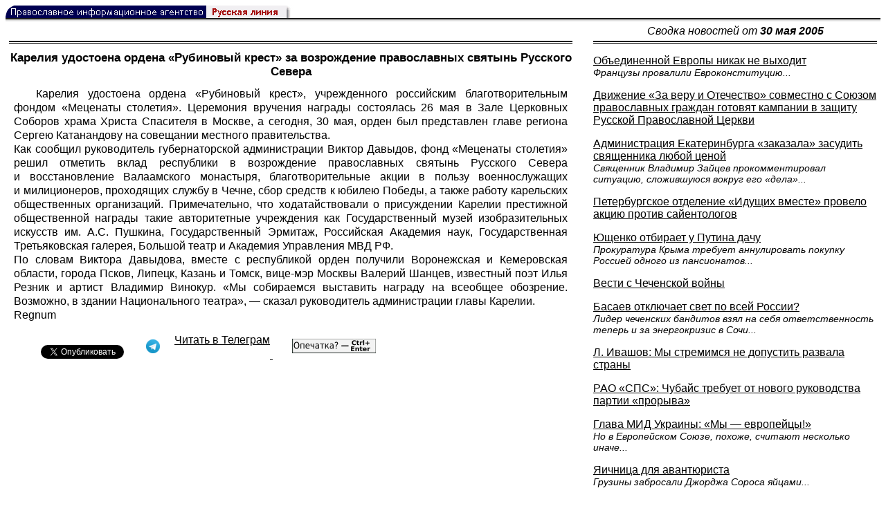

--- FILE ---
content_type: text/html; charset=UTF-8
request_url: https://rusk.ru/newsdata.php?idar=718234
body_size: 11103
content:
<!DOCTYPE HTML PUBLIC "-//W3C//DTD HTML 4.01 Transitional//EN" "http://www.w3.org/TR/html4/loose.dtd">
<html lang="ru">
<head>
<meta content="text/html; charset=UTF-8" http-equiv="Content-Type">
<meta name="viewport" content="width=device-width, height=device-height, initial-scale=1.0, user-scalable=no, maximum-scale=2.0"/>
<meta name="HandheldFriendly" content="True"/>
<meta name="description" content="Русская линия / Новости / Карелия удостоена ордена «Рубиновый крест» за возрождение православных святынь Русского Севера">
<title>Русская линия / Новости / Карелия удостоена ордена «Рубиновый крест» за возрождение православных святынь Русского Севера</title>
    <meta property="og:url"           content="https://rusk.ru/newsdata.php?idar=718234" />
    <meta property="og:type"          content="website" />
    <meta property="og:title"         content="Русская линия / Новости: Карелия удостоена ордена «Рубиновый крест» за возрождение православных святынь Русского Севера" />
    <meta property="og:description"   content="" />
    <meta property="og:image"         content="https://rusk.ru/ims/logo.jpg" />
<LINK REL=STYLESHEET TYPE="text/css" HREF="style.css?ts=13">
<link rel="image_src" href="/ims/logo.jpg" />

</head>  
<body>
    <!-- Сервис опечаток etersoft -->
    <script type="text/javascript" src="js/node_modules/@etersoft/retypos-webclient/dist/etersoft-typos.js?ts=13"></script>


<script type="text/javascript" src="/js/img.js?ts=13"></script>
<div id="mask" style="display:none" onclick="hideMask()">
	<div class="imgContainer">
		<div id="imgClose">&nbsp;</div>
		<img id="fullImg" />
		<div id="altImg">&nbsp;</div>
	</div>
</div>
<table border="0" cellPadding="0" cellSpacing="0" width="100%">
  <tr>
    <td align="left" width="370"><a href="https://rusk.ru/"><img border="0"
    src="/ims/agent.gif" width="416" height="18" alt="Русская линия"></a></td>
 </tr>
</table><div style="height:1px; background-color:black;"></div>
<div style="height:1px; background-color:#808080;"></div>
<div style="height:1px; background-color:#A2A2A2;"></div>
<div style="height:1px; background-color:#DDDDDD;"></div>
<div style="height:1px; background-color:#E8E8E8;"></div>

<table border="0" width="100%" cellPadding="0" cellSpacing="5" >
    <tr>
        <td></td>
        <td width="20"></td>
        <td width="33%" valign="middle" align="center">
<A class="ablack" title="Все сообщения от 30.05.2005" 
    href="svod.php?date=2005-05-30">
    <i>Сводка новостей от <b>30 мая 2005</b></i></a>
        
         </td>
    </tr><tr>
         <td valign="top"><div style="height:2px; background-color:black;"></div>
<div style="height:1px; background-color:white;"></div>
<div style="height:1px; background-color:#000000;"></div>
<h1><div class="H1">Карелия удостоена ордена «Рубиновый крест» за возрождение православных святынь Русского Севера</div></h1><div class="freetext hyphens post">Карелия удостоена ордена «Рубиновый крест», учрежденного российским благотворительным фондом «Меценаты столетия». Церемония вручения награды состоялась 26 мая в Зале Церковных Соборов храма Христа Спасителя в Москве, а сегодня, 30 мая, орден был представлен главе региона Сергею Катанандову на совещании местного правительства.<br>Как сообщил руководитель губернаторской администрации Виктор Давыдов, фонд «Меценаты столетия» решил отметить вклад республики в возрождение православных святынь Русского Севера и восстановление Валаамского монастыря, благотворительные акции в пользу военнослужащих и милиционеров, проходящих службу в Чечне, сбор средств к юбилею Победы, а также работу карельских общественных организаций. Примечательно, что ходатайствовали о присуждении Карелии престижной общественной награды такие авторитетные учреждения как Государственный музей изобразительных искусств им. А.С. Пушкина, Государственный Эрмитаж, Российская Академия наук, Государственная Третьяковская галерея, Большой театр и Академия Управления МВД РФ.<br>По словам Виктора Давыдова, вместе с республикой орден получили Воронежская и Кемеровская области, города Псков, Липецк, Казань и Томск, вице-мэр Москвы Валерий Шанцев, известный поэт Илья Резник и артист Владимир Винокур. «Мы собираемся выставить награду на всеобщее обозрение. Возможно, в здании Национального театра», — сказал руководитель администрации главы Карелии.<br><a class="ablack" href="http://www.regnum.ru/">Regnum</a>
<noindex>

<!-- VKontakte -->
<div id="vk_api_transport"></div>
<script type="text/javascript">
  window.vkAsyncInit = function() {
    VK.init({
      apiId: 2924674,
      onlyWidgets: true
    });
    VK.Widgets.Like("vk_like", {type: "mini", pageTitle: 'Русская Линия: Карелия удостоена ордена «Рубиновый крест» за возрождение православных святынь Русского Севера', pageDescription: '', text:'Русская Линия: Карелия удостоена ордена «Рубиновый крест» за возрождение православных святынь Русского Севера', pageUrl:'https://rusk.ru/newsdata.php?idar=718234'} );
  };

  setTimeout(function() {
    var el = document.createElement("script");
    el.type = "text/javascript";
    el.src = "//vk.com/js/api/openapi.js";
    el.async = true;
    document.getElementById("vk_api_transport").appendChild(el);
  }, 0);
</script>

<!-- Facebook -->
<div id="fb-root"></div>
<script>
  (function(d, s, id){
     var js, fjs = d.getElementsByTagName(s)[0];
     if (d.getElementById(id)) {return;}
     js = d.createElement(s); js.id = id;
     js.src = "//connect.facebook.net/ru_RU/all.js#xfbml=1";
     fjs.parentNode.insertBefore(js, fjs);
   }(document, 'script', 'facebook-jssdk'));
</script>

<!-- Google Plus -->
<script type="text/javascript">
  window.___gcfg = {lang: 'ru'};

  (function() {
    var po = document.createElement('script'); po.type = 'text/javascript'; po.async = true;
    po.src = '//apis.google.com/js/plusone.js';
    var s = document.getElementsByTagName('script')[0]; s.parentNode.insertBefore(po, s);
  })();
</script>


<ul style="padding:0px; text-indent: 0px; text-align:left; margin-left: 0px;">

<!-- VKontakte -->
<li style="padding: 1px 5px; margin-right: 0px; display: inline;">
<div id="vk_like" style="float: left; background: none repeat scroll 0% 0% transparent; height: 22px;"></div>
</li>

<!-- FaceBook -->
<li style="padding: 1px 5px; margin-right: 0px; display: inline;">
<div class="fb-like" data-href="https://rusk.ru/newsdata.php?idar=718234" data-send="true" data-layout="button_count" data-width="450" data-show-faces="true" data-action="recommend"></div>
</li>


<!-- Google Plus -->
<li style="padding: 1px 5px; margin-right: 0px; display: inline;">
<g:plusone size="medium"></g:plusone>
</li>

<!-- Twitter -->
<li style="padding: 1px 5px; margin-right: 4px; display: inline;">
<a href="https://twitter.com/share" class="twitter-share-button" data-text="Русская Линия: Карелия удостоена ордена «Рубиновый крест» за возрождение православных святынь Русского Севера" data-lang="ru" data-hashtags="rusk">Твитнуть</a>
<script>!function(d,s,id){var js,fjs=d.getElementsByTagName(s)[0];if(!d.getElementById(id)){js=d.createElement(s);js.id=id;js.src="//platform.twitter.com/widgets.js";fjs.parentNode.insertBefore(js,fjs);}}(document,"script","twitter-wjs");</script>
</li>


<!-- Telegram -->
<li style="padding: 1px 5px; margin-right: 4px; display: inline;">
<a href="https://tgclick.com/ruskru"  style="text-decoration:none;margin-right:3px;">
<img border="0" src="ims/telegram-20.png">
</a>
<a href="https://tgclick.com/ruskru" title="Подписаться на новостной канал в Телеграм">
<span style="vertical-align: top;">Читать в Телеграм</span>
</a>
</li>

<!-- check typos -->
<li style="padding: 1px 5px; margin-right: 0px; display: inline;">
<img src="ims/typelogo.png" alt='Выделите текст и нажмите Ctrl-Enter, если заметили опечатку'">
</li>

<!-- ЖЖ -->
<!--
<li style="padding: 3px 5px; margin-right: 10px; display: inline;">
<form method="post" action=http://www.livejournal.com/update.bml name="updateForm" rel="nofollow" target="_blank"><div style="display:none;visible:false">
<input type="text" maxlength="100" name="subject" id="subject" class="text" size="43" value="Русская Линия: Карелия удостоена ордена «Рубиновый крест» за возрождение православных святынь Русского Севераhttps://rusk.ru/newsdata.php?idar=718234"/>
<textarea rows="1" cols="1" name="event">Русская Линия: Карелия удостоена ордена «Рубиновый крест» за возрождение православных святынь Русского Севераhttps://rusk.ru/newsdata.php?idar=718234<div align="right" style="border-style: outset; border-width: inherit; border-color: #FFFFFF; background-color: #3366FF; font-family: 'Courier New', Courier, monospace; color: #FFFFFF;">
Оригинал записи опубликован на блоге <a href="https://rusk.ru/newsdata.php?idar=718234">Русская Линия: Карелия удостоена ордена «Рубиновый крест» за возрождение православных святынь Русского Севера</a></div></textarea>
</div><input type="image" src="http://pics.livejournal.com/grafchitaru/pic/00294z9p" alt="Опубликовать в ЖЖ" title="Опубликовать в ЖЖ" value="Опубликовать в ЖЖ"></form></td><td><h3>Вы можете легко перепостить эту запись в ЖЖ. Для этого достаточно лишь нажать на кнопку и откроется новое окно.</h3>
</li>
-->

</ul>

</noindex>

</div>

</td>        <td></td>
        <td valign="top">

<div style="height:2px; background-color:black;"></div>
<div style="height:1px; background-color:white;"></div>
<div style="height:1px; background-color:#000000;"></div>
<p align="left"><a class="ablack2" href="/newsdata.php?idar=103281">
 <u>Объединенной Европы никак не выходит</u><br><i class="index_subname">Французы провалили Евроконституцию...</i></a><p align="left"><a class="ablack2" href="/newsdata.php?idar=718184">
 <u>Движение «За веру и Отечество» совместно с Союзом православных граждан готовят кампании в защиту Русской Православной Церкви</u></i></a><p align="left"><a class="ablack2" href="/newsdata.php?idar=718208">
 <u>Администрация Екатеринбурга «заказала» засудить священника любой ценой</u><br><i class="index_subname">Священник Владимир Зайцев прокомментировал ситуацию, сложившуюся вокруг его «дела»...</i></a><p align="left"><a class="ablack2" href="/newsdata.php?idar=160560">
 <u>Петербургское отделение «Идущих вместе» провело акцию против сайентологов</u></i></a><p align="left"><a class="ablack2" href="/newsdata.php?idar=160559">
 <u>Ющенко отбирает у Путина дачу</u><br><i class="index_subname">Прокуратура Крыма требует аннулировать покупку Россией одного из пансионатов...</i></a><p align="left"><a class="ablack2" href="/newsdata.php?idar=718191">
 <u>Вести с Чеченской войны</u></i></a><p align="left"><a class="ablack2" href="/newsdata.php?idar=160556">
 <u>Басаев отключает свет по всей России?</u><br><i class="index_subname">Лидер чеченских бандитов взял на себя ответственность теперь и за энергокризис в Сочи...</i></a><p align="left"><a class="ablack2" href="/newsdata.php?idar=160558">
 <u>Л. Ивашов: Мы стремимся не допустить развала страны</u></i></a><p align="left"><a class="ablack2" href="/newsdata.php?idar=160561">
 <u>РАО «СПС»: Чубайс требует от нового руководства партии «прорыва»</u></i></a><p align="left"><a class="ablack2" href="/newsdata.php?idar=160562">
 <u>Глава МИД Украины: «Мы — европейцы!»</u><br><i class="index_subname">Но в Европейском Союзе, похоже, считают несколько иначе...</i></a><p align="left"><a class="ablack2" href="/newsdata.php?idar=160557">
 <u>Яичница для авантюриста</u><br><i class="index_subname">Грузины забросали Джорджа Сороса яйцами...</i></a><p align="left"><a class="ablack2" href="/newsdata.php?idar=322616">
 <u>Генерал Федор Келлер</u><br><i class="index_subname">Начинается публикация глав книги о выдающемся русском военачальнике...</i></a><p align="left"><a class="ablack2" href="/newsdata.php?idar=718204">
 <u>Патриарх Алексий II встретился с губернатором Курской области А.Н.Михайловым и архиепископом Курским и Рыльским Германом</u></i></a><p align="left"><a class="ablack2" href="/newsdata.php?idar=718203">
 <u>Состоялась встреча Алексия II с руководителями города Брянска и области и епископом Брянским Феофилактом</u></i></a><p align="left"><a class="ablack2" href="/newsdata.php?idar=718202">
 <u>Его Святейшество встретился с руководством Аграрной партии России</u></i></a><p align="left"><a class="ablack2" href="/newsdata.php?idar=718199">
 <u>Святейший Патриарх направил приветствие участникам телемарафона «В кругу семьи»</u></i></a><p align="left"><a class="ablack2" href="/newsdata.php?idar=718233">
 <u>Состоялось заседание Попечительского совета по восстановлению Спасо-Преображенского Валаамского монастыря</u></i></a><p align="left"><a class="ablack2" href="/newsdata.php?idar=718192">
 <u>Первый день Волжского Крестного хода, приуроченного к 10-летию перенесения мощей прп. Нила Столобенского</u></i></a><p align="left"><a class="ablack2" href="/newsdata.php?idar=718206">
 <u>Русская Православная Церковь ожидает со стороны Ватикана встречных шагов по восстановлению единства христианских Церквей</u></i></a><p align="left"><a class="ablack2" href="/newsdata.php?idar=718222">
 <u>Украинское радио тоже прекращает говорить по-русски</u></i></a><p align="left"><a class="ablack2" href="/newsdata.php?idar=718201">
 <u>Избран местоблюститель Патриаршего престола в Иерусалиме</u></i></a><p align="left"><a class="ablack2" href="/newsdata.php?idar=718207">
 <u>Архиерейский Собор Сербской Православной Церкви призывает защтитить косовских сербов</u></i></a><p align="left"><a class="ablack2" href="/newsdata.php?idar=160555">
 <u>Французы отвергли проект конституции единой Европы</u></i></a><p align="left"><a class="ablack2" href="/newsdata.php?idar=718216">
 <u>150-летие Крестного хода от Порхова до Никандровой пустыни отметили в Псковской епархии</u></i></a><p align="left"><a class="ablack2" href="/newsdata.php?idar=718215">
 <u>Николо-Одринский монастырь на Брянщине отметил 10-летие с начала возрождения</u></i></a><p align="left"><a class="ablack2" href="/newsdata.php?idar=718195">
 <u>Божественная литургия по случаю 302-й годовщины со дня основания Северной столицы отслужена в Антарктиде</u></i></a><p align="left"><a class="ablack2" href="/newsdata.php?idar=718213">
 <u>Крестный ход «Москва — Киев» прошел через Можайск</u></i></a><p align="left"><a class="ablack2" href="/newsdata.php?idar=718229">
 <u>Священнослужители, социальные работники и ученые обсудили проблемы социального служения в Уральском регионе</u></i></a><p align="left"><a class="ablack2" href="/newsdata.php?idar=718228">
 <u>Образ Казанской Вышенской иконы Божией Матери прибыл на Тамбовщину</u></i></a><p align="left"><a class="ablack2" href="/newsdata.php?idar=718193">
 <u>Гран-при фестиваля авторской песни удостоен ансамбль духовенства Ярославской епархии</u></i></a><p align="left"><a class="ablack2" href="/newsdata.php?idar=718211">
 <u>Началось паломничество бесланских матерей во Святую Землю</u></i></a><p align="left"><table border=2px width="100%" style="border-left: none;"><tr><td align=left style="border: none;">Карелия удостоена ордена «Рубиновый крест» за возрождение православных святынь Русского Севера</i></a></td></tr></table><p align="left"><a class="ablack2" href="/newsdata.php?idar=718227">
 <u>Выставка рисунков «Трагедия Беслана глазами детей» открыта в московском храме св.вмц. Екатерины</u></i></a><p align="left"><a class="ablack2" href="/newsdata.php?idar=718210">
 <u>День открытых дверей провели в реабилитационном центре помощи наркозависимым Ставропольской епархии</u></i></a><p align="left"><a class="ablack2" href="/newsdata.php?idar=718180">
 <u>III учебно-методические сборы военного духовенства пройдут в Улан-Удэ</u></i></a><p align="left"><a class="ablack2" href="/newsdata.php?idar=718226">
 <u>Приглашает православный патриотический фестиваль авторской песни «Сердце России»</u></i></a><p align="left"><a class="ablack2" href="/newsdata.php?idar=718179">
 <u>Новосибирская православная гимназия во имя преподобного Сергия Радонежского вошла в десятку лучших школ России</u></i></a><p align="left"><a class="ablack2" href="/newsdata.php?idar=718205">
 <u>Святыни Семеновского полка переданы в Военно-медицинский музей Петербурга</u></i></a><p align="left"><a class="ablack2" href="/newsdata.php?idar=718223">
 <u>Памятник Александру Невскому на горе Соколиха не ремонтировался с момента установки</u></i></a><p align="left"><a class="ablack2" href="/newsdata.php?idar=718190">
 <u>Новое молодежное движение на базе партии «Родина» появится в Челябинской области</u></i></a><p align="left"><a class="ablack2" href="/newsdata.php?idar=718221">
 <u>Сестры Марфо-Мариинской женской обители Владивостока оказали помощь детским учреждениям</u></i></a><p align="left"><a class="ablack2" href="/newsdata.php?idar=718189">
 <u>Оборотень-«псаломщик» попался на ограблении Михайло-Архангельской церкви в Башкирии</u></i></a><p align="left"><a class="ablack2" href="/newsdata.php?idar=718219">
 <u>В военных учебных заведениях Екатеринбурга идет отбор кандидатов на получение стипендии правящего архиерея.</u></i></a><p align="left"><a class="ablack2" href="/newsdata.php?idar=718218">
 <u>Православная газета издается при тюремном храме Нижнего Тагила</u></i></a><p align="left"><a class="ablack2" href="/newsdata.php?idar=718186">
 <u>Московский имам отказался сочетать браком четвероклассницу и развратившего ее сожителя-мусульманина</u></i></a><p align="left"><a class="ablack2" href="/newsdata.php?idar=718212">
 <u>Агентства по усыновлению российских детей лишились аккредитации</u></i></a><p align="left"><a class="ablack2" href="/newsdata.php?idar=160563">
 <u>Вывод российских баз из Грузии уже начался</u></i></a><p align="left"><a class="ablack2" href="/newsdata.php?idar=718188">
 <u>В 2006 году в России появится бронетанковый холдинг</u></i></a><p align="left"><a class="ablack2" href="/newsdata.php?idar=718187">
 <u>Китай ратифицировал пограничное соглашение с Россией</u></i></a><p align="left"><a class="ablack2" href="/newsdata.php?idar=718225">
 <u>Белорусская Православная Церковь выступает против торговли людьми</u></i></a><p align="left"><a class="ablack2" href="/newsdata.php?idar=718178">
 <u>Православное издательство «Пролог» отмечено грамотами Книжной палаты Украины и Украинской ассоциации издателей и распространителей</u></i></a><p align="left"><a class="ablack2" href="/newsdata.php?idar=718224">
 <u>Завершился второй Всеукраинский фестиваль православных песнопений</u></i></a><p align="left"><a class="ablack2" href="/newsdata.php?idar=718181">
 <u>США: американских военных баз в Азербайджане не будет</u></i></a><p align="left"><a class="ablack2" href="/newsdata.php?idar=718194">
 <u>В Кафедральном соборе РПЦЗ в Лондоне состоялось освящение придела во имя Царственных мучеников</u></i></a><p align="left"><a class="ablack2" href="/newsdata.php?idar=718177">
 <u>Статус «бывшего Патриарха» будет закреплен в новом паспорте Иринея</u></i></a><p align="left"><a class="ablack2" href="/newsdata.php?idar=718176">
 <u>Первоиерарх Русской Зарубежной Церкви отслужил в Австрии панихиду по казакам</u></i></a><p align="left"><a class="ablack2" href="/newsdata.php?idar=718214">
 <u>Католическая церковь Англии ищет потенциальных священников за стойками баров</u></i></a><p align="left"><a class="ablack2" href="/newsdata.php?idar=718182">
 <u>Папа Римский заявил, что приложит все силы к объединению христианских церквей</u></i></a><p align="left"><a class="ablack2" href="/newsdata.php?idar=718175">
 <u>Папу Римского приглашают принять участие в рок-концерте</u></i></a><p align="left"><a class="ablack2" href="/newsdata.php?idar=718220">
 <u>Содомиты всего мира объединились в Бразилии</u></i></a><p align="left"><a class="ablack2" href="/newsdata.php?idar=718197">
 <u>Американский делец учредил интенет-компанию под названием «Спроси Бога»</u></i></a><p align="left"><a class="ablack2" href="/newsdata.php?idar=718217">
 <u>Пастор, отрицавший существование Бога, снова проповедует</u></i></a><p align="left"><a class="ablack2" href="/newsdata.php?idar=718185">
 <u>Президент Пакистана предупреждает США о возможности всемирного восстания мусульман</u></i></a><p align="left"><a class="ablack2" href="/newsdata.php?idar=718183">
 <u>Иран и Ирак ведут переговоры о возобновлении паломничества</u></i></a><p align="left"><a class="ablack2" href="/newsdata.php?idar=718198">
 <u>Новообращенную мусульманку родственники подожгли за излишнее религиозное рвение</u></i></a><p align="left"><a class="ablack2" href="/newsdata.php?idar=718230">
 <u>В древнейшей африканской синагоге собрались паломники со всего мира</u></i></a><p align="left"><a class="ablack2" href="/newsdata.php?idar=718196">
 <u>Договор о нераспространении ядерного оружия пересмотреть не удалось</u></i></a><p align="left"><a class="ablack2" href="/newsdata.php?idar=718231">
 <u>В Ираке началась крупнейшая операция после свержения Саддама Хусейна</u></i></a>      
       </td>
   </tr>
</table>

<hr size=1>
<div align="center">

<!-- Top100 (Kraken) Counter -->
<script>
(function (w, d, c) {
 (w[c] = w[c] || []).push(function() {
 var options = {
 project: '53105'
 };
 try {
 w.top100Counter = new top100(options);
 } catch(e) { }
 });
 var n = d.getElementsByTagName("script")[0],
 s = d.createElement("script"),
 f = function () { n.parentNode.insertBefore(s, n); };
 s.type = "text/javascript";
 s.async = true;
 s.src =
 (d.location.protocol == "https:" ? "https:" : "http:") +
 "//st.top100.ru/top100/top100.js";
 if (w.opera == "[object Opera]") {
 d.addEventListener("DOMContentLoaded", f, false);
 } else { f(); }
})(window, document, "_top100q");
</script>
<noscript><img
src="//counter.rambler.ru/top100.cnt?pid=53105"></noscript>
<!-- END Top100 (Kraken) Counter -->


<!--begin of Hristianstvo.Ru-->
<a href="http://www.hristianstvo.ru/?from=7" rel="nofollow">
<img src="/ims/hristianstvo-88x31-darkblue1.gif"
alt="Каталог Православное Христианство.Ру" width=88 height=31 border=0></a>
<!--end of Hristianstvo.Ru-->


<!-- SpyLOG Temporarely disabled
<script src="http://tools.spylog.ru/counter2.2.js" type="text/javascript" id="spylog_code" counter="641405" ></script>
<noscript>
<a href="http://u6414.05.spylog.com/cnt?cid=641405&f=3&p=0" target="_blank" rel="nofollow">
<img src="http://u6414.05.spylog.com/cnt?cid=641405&p=0" alt='SpyLOG' border='0' width=88 height=31 ></a> 
</noscript>
SpyLOG -->


<!--Rating@Mail.ru COUNTEr-->
<a target=_top href="http://top.mail.ru/jump?from=893151" rel="nofollow">
<img src="//top-fwz1.mail.ru/counter?id=893151;t=56" border=0 height=31 width=88 alt="Рейтинг@Mail.ru">
</a>
<!--/COUNTER-->

<!-- Yandex.Metrika informer -->
<a href="https://metrika.yandex.ru/stat/?id=12916126&amp;from=informer"
target="_blank" rel="nofollow"><img src="https://metrika-informer.com/informer/12916126/3_1_FFFFFFFF_EFEFEFFF_0_pageviews"
style="width:88px; height:31px; border:0;" alt="Яндекс.Метрика" title="Яндекс.Метрика: данные за сегодня (просмотры, визиты и уникальные посетители)" class="ym-advanced-informer" data-cid="12916126" data-lang="ru" /></a>
<!-- /Yandex.Metrika informer -->

<!-- Yandex.Metrika counter -->
<script type="text/javascript" >
    (function (d, w, c) {
        (w[c] = w[c] || []).push(function() {
            try {
                w.yaCounter12916126 = new Ya.Metrika({
                    id:12916126,
                    clickmap:true,
                    trackLinks:true,
                    accurateTrackBounce:true
                });
            } catch(e) { }
        });

        var n = d.getElementsByTagName("script")[0],
            s = d.createElement("script"),
            f = function () { n.parentNode.insertBefore(s, n); };
        s.type = "text/javascript";
        s.async = true;
        s.src = "https://cdn.jsdelivr.net/npm/yandex-metrica-watch/watch.js";

        if (w.opera == "[object Opera]") {
            d.addEventListener("DOMContentLoaded", f, false);
        } else { f(); }
    })(document, window, "yandex_metrika_callbacks");
</script>
<noscript><div><img src="https://mc.yandex.ru/watch/12916126" style="position:absolute; left:-9999px;" alt="" /></div></noscript>
<!-- /Yandex.Metrika counter -->

<script type="text/javascript" src="/analytics-utf8.js"></script>

<hr>

<script type="text/javascript">
<!--
var _acic={dataProvider:10,allowCookieMatch:false};(function(){var e=document.createElement("script");e.type="text/javascript";e.async=true;e.src="https://www.acint.net/aci.js";var t=document.getElementsByTagName("script")[0];t.parentNode.insertBefore(e,t)})()
//-->
</script><!--1675027079727--><div id='ourZ_1675027079727'></div><!-- --><script async="async" src="https://w.uptolike.com/widgets/v1/zp.js?pid=tl807bfc6b1137519e9dd5023e5a1c7d94af66794e" type="text/javascript"></script>
    
</body>
</html>


--- FILE ---
content_type: text/html; charset=utf-8
request_url: https://accounts.google.com/o/oauth2/postmessageRelay?parent=https%3A%2F%2Frusk.ru&jsh=m%3B%2F_%2Fscs%2Fabc-static%2F_%2Fjs%2Fk%3Dgapi.lb.en.2kN9-TZiXrM.O%2Fd%3D1%2Frs%3DAHpOoo_B4hu0FeWRuWHfxnZ3V0WubwN7Qw%2Fm%3D__features__
body_size: 160
content:
<!DOCTYPE html><html><head><title></title><meta http-equiv="content-type" content="text/html; charset=utf-8"><meta http-equiv="X-UA-Compatible" content="IE=edge"><meta name="viewport" content="width=device-width, initial-scale=1, minimum-scale=1, maximum-scale=1, user-scalable=0"><script src='https://ssl.gstatic.com/accounts/o/2580342461-postmessagerelay.js' nonce="DbMajcEoEOaUbuRZScafrg"></script></head><body><script type="text/javascript" src="https://apis.google.com/js/rpc:shindig_random.js?onload=init" nonce="DbMajcEoEOaUbuRZScafrg"></script></body></html>

--- FILE ---
content_type: application/javascript;charset=utf-8
request_url: https://w.uptolike.com/widgets/v1/version.js?cb=cb__utl_cb_share_1769026337741673
body_size: 397
content:
cb__utl_cb_share_1769026337741673('1ea92d09c43527572b24fe052f11127b');